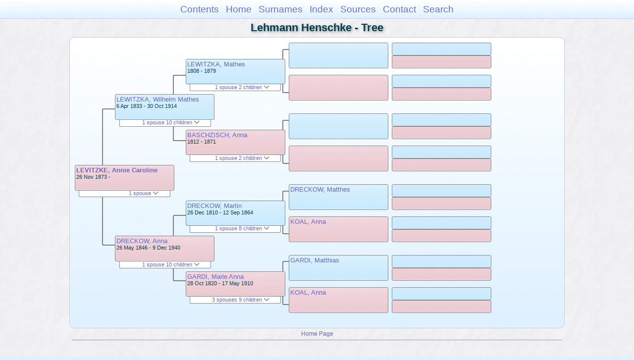

--- FILE ---
content_type: text/html
request_url: https://moadstorage.blob.core.windows.net/$web/Lehmann_Henschke/pc212/pc212_148.html
body_size: 12046
content:
<!DOCTYPE html PUBLIC "-//W3C//DTD XHTML 1.0 Transitional//EN" "http://www.w3.org/TR/xhtml1/DTD/xhtml1-transitional.dtd">
<html xmlns="http://www.w3.org/1999/xhtml">
<head>
<meta http-equiv="Content-Type" content="text/html; charset=utf-8" />
<meta name="viewport" content="initial-scale=1" />
<title>Tree</title>
<link href="../css/lp_font_arial.css" rel="stylesheet" type="text/css" />
<link href="../css/lp_container.css" rel="stylesheet" type="text/css" />
<link href="../css/lp_tree.css" rel="stylesheet" type="text/css" />
<link href="../css/lp_text_default.css" rel="stylesheet" type="text/css" />
<link href="../css/lp_format_default.css" rel="stylesheet" type="text/css" />
<link href="../css/lp_colorstyle_bluegradient.css" rel="stylesheet" type="text/css" />
<script type="text/javascript">var rootLocation="../"</script>
<script src="../js/lp_container.js" type="text/javascript"></script>
</head><!-- R14.0 -->

<body>
<div id="pBody">
<div id="pHeader">
<div id="search">
<form><input id="searchBox" type="text" name="search" placeholder="Search..." onkeyup="searchArray(this.value,data)" autocomplete="off"><a id="closeButton" href="javascript:void(0)" onclick="showSearch()"><img src="../img/i_close.png"></a>
</form><div id="tableBorder">
<table id="results"></table></div>
</div>
<span id="ddmenuspan">
<div id="dDMButton">
<a href="javascript:void(0)" onclick="showDDMenu()"><img src="../img/i_menu.png"></a>
<div id="menu">
<ul>
<li><a onclick="showDDMenu()" href="../index.html">Contents</a></li>
<li><a onclick="showDDMenu()" href="../wc01/wc01_016.html">Home</a></li>
<li><a onclick="showDDMenu()" href="../wc_idx/sur.html">Surnames</a></li>
<li><a onclick="showDDMenu()" href="../wc_idx/idx001.html">Index</a></li>
<li><a onclick="showDDMenu()" href="../wc_src/src001.html">Sources</a></li>
<li><a onclick="showDDMenu()" href="../index.html#CNTC">Contact</a></li>
<li><a href="javascript:void(0)" onclick="showSearch();">Search</a></li></ul>
</div>
</div>
</span>
<div id="pTitle">
Lehmann Henschke - Tree</div>
</div>
<div class="pageTitle">
Lehmann Henschke - Tree</div>
<div class="reportBody" id="rBody"><div class="reportBodyWrapper">
<div id="source" class="box female"><span class="name"><a href="../wc144/wc144_451.html">LEVITZKE, Annie Caroline</a></span><br />
<span class="date">26 Nov 1873 -     </span>
</div>
<div id="sourceShowSC" class="showSC"><a href="#" onclick="return toggleDiv('sourceSC');">1 spouse <img src="../css/downarrow.png"></a></div>
<div id="sourceSC" class="scView"><div class="scList"><ul><li class="male"><a href="pc212_149.html">SEMPLE, Walter Frederick</a></li>
</ul></div>
</div>
<div class="connect" id="cnct1"></div>
<div id="p1" class="box male"><span class="name"><a href="pc212_145.html">LEWITZKA, Wilhelm Mathes</a></span><br />
<span class="date">6 Apr 1833 - 30 Oct 1914</span>
</div>
<div id="p1ShowSC" class="showSC"><a href="#" onclick="return toggleDiv('p1SC');">1 spouse 10 children <img src="../css/downarrow.png"></a></div>
<div id="p1SC" class="scView"><div class="scList"><ul><li class="female"><a href="pc212_146.html">DRECKOW, Anna</a></li>
<ul>
<li class="male"><a href="../pc48/pc48_008.html">LEVITZKE, Franz Eduard</a></li>
<li class="female"><a href="../pc65/pc65_412.html">LEVITZKE, Emma Elizabeth</a></li>
<li class="male"><a href="../pc48/pc48_002.html">LEVITZKE, Christian Ernst</a></li>
<li class="female"><a href="pc212_148.html">LEVITZKE, Annie Caroline</a></li>
<li class="male"><a href="../pc333/pc333_380.html">LEVITZKE, Frederic Paul</a></li>
<li class="male"><a href="pc212_150.html">LEVITZKE, Otto Adolph</a></li>
<li class="male"><a href="../pc119/pc119_435.html">LEVITZKE, Henry Robert</a></li>
<li class="female"><a href="pc212_151.html">LEVITZKE, Louisa Augusta</a></li>
<li class="female"><a href="pc212_152.html">LEVITZKE, Bertha Wilhelmina</a></li>
<li class="female"><a href="pc212_153.html">LEVITZKE, Edith Matilda</a></li>
</ul>
</ul></div>
</div>
<div id="p2" class="box female"><span class="name"><a href="pc212_146.html">DRECKOW, Anna</a></span><br />
<span class="date">26 May 1846 - 9 Dec 1940</span>
</div>
<div id="p2ShowSC" class="showSC"><a href="#" onclick="return toggleDiv('p2SC');">1 spouse 10 children <img src="../css/downarrow.png"></a></div>
<div id="p2SC" class="scView"><div class="scList"><ul><li class="male"><a href="pc212_145.html">LEWITZKA, Wilhelm Mathes</a></li>
<ul>
<li class="male"><a href="../pc48/pc48_008.html">LEVITZKE, Franz Eduard</a></li>
<li class="female"><a href="../pc65/pc65_412.html">LEVITZKE, Emma Elizabeth</a></li>
<li class="male"><a href="../pc48/pc48_002.html">LEVITZKE, Christian Ernst</a></li>
<li class="female"><a href="pc212_148.html">LEVITZKE, Annie Caroline</a></li>
<li class="male"><a href="../pc333/pc333_380.html">LEVITZKE, Frederic Paul</a></li>
<li class="male"><a href="pc212_150.html">LEVITZKE, Otto Adolph</a></li>
<li class="male"><a href="../pc119/pc119_435.html">LEVITZKE, Henry Robert</a></li>
<li class="female"><a href="pc212_151.html">LEVITZKE, Louisa Augusta</a></li>
<li class="female"><a href="pc212_152.html">LEVITZKE, Bertha Wilhelmina</a></li>
<li class="female"><a href="pc212_153.html">LEVITZKE, Edith Matilda</a></li>
</ul>
</ul></div>
</div>
<div class="connect" id="cnct2"></div>
<div class="connect" id="cnct3"></div>
<div id="gp1" class="box male"><span class="name"><a href="../pc75/pc75_159.html">LEWITZKA, Mathes</a></span><br />
<span class="date">1808 - 1879</span>
</div>
<div id="gp1ShowSC" class="showSC"><a href="#" onclick="return toggleDiv('gp1SC');">1 spouse 2 children <img src="../css/downarrow.png"></a></div>
<div id="gp1SC" class="scView"><div class="scList"><ul><li class="female"><a href="../pc75/pc75_218.html">BASCHZISCH, Anna</a></li>
<ul>
<li class="male"><a href="pc212_145.html">LEWITZKA, Wilhelm Mathes</a></li>
<li class="male"><a href="../pc125/pc125_080.html">LEVITZKE, Christian</a></li>
</ul>
</ul></div>
</div>
<div id="gp2" class="box female"><span class="name"><a href="../pc75/pc75_218.html">BASCHZISCH, Anna</a></span><br />
<span class="date">1812 - 1871</span>
</div>
<div id="gp2ShowSC" class="showSC"><a href="#" onclick="return toggleDiv('gp2SC');">1 spouse 2 children <img src="../css/downarrow.png"></a></div>
<div id="gp2SC" class="scView"><div class="scList"><ul><li class="male"><a href="../pc75/pc75_159.html">LEWITZKA, Mathes</a></li>
<ul>
<li class="male"><a href="pc212_145.html">LEWITZKA, Wilhelm Mathes</a></li>
<li class="male"><a href="../pc125/pc125_080.html">LEVITZKE, Christian</a></li>
</ul>
</ul></div>
</div>
<div id="gp3" class="box male"><span class="name"><a href="../pc22/pc22_205.html">DRECKOW, Martin</a></span><br />
<span class="date">26 Dec 1810 - 12 Sep 1864</span>
</div>
<div id="gp3ShowSC" class="showSC"><a href="#" onclick="return toggleDiv('gp3SC');">1 spouse 8 children <img src="../css/downarrow.png"></a></div>
<div id="gp3SC" class="scView"><div class="scList"><ul><li class="female"><a href="../pc22/pc22_206.html">GARDI, Marie Anna</a></li>
<ul>
<li class="female"><a href="../pc47/pc47_348.html">DRECKOW, Maria Auguste</a></li>
<li class="female"><a href="pc212_146.html">DRECKOW, Anna</a></li>
<li class="female"><a href="../pc22/pc22_204.html">DRECKOW, Christiane</a></li>
<li class="male"><a href="../pc47/pc47_483.html">DRECKOW, Christian</a></li>
<li class="female"><a href="../pc48/pc48_003.html">DRECKOW, Elisabeth</a></li>
<li class="female"><a href="../pc48/pc48_004.html">DRECKOW, Marriane</a></li>
<li class="male"><a href="../pc45/pc45_271.html">DRECKOW, Martin</a></li>
<li class="male"><a href="../pc48/pc48_005.html">DRECKOW, Friedrich Wilhelm</a></li>
</ul>
</ul></div>
</div>
<div id="gp4" class="box female"><span class="name"><a href="../pc22/pc22_206.html">GARDI, Marie Anna</a></span><br />
<span class="date">28 Oct 1820 - 17 May 1910</span>
</div>
<div id="gp4ShowSC" class="showSC"><a href="#" onclick="return toggleDiv('gp4SC');">3 spouses 9 children <img src="../css/downarrow.png"></a></div>
<div id="gp4SC" class="scView"><div class="scList"><ul><li class="male"><a href="../pc22/pc22_205.html">DRECKOW, Martin</a></li>
<ul>
<li class="female"><a href="../pc47/pc47_348.html">DRECKOW, Maria Auguste</a></li>
<li class="female"><a href="pc212_146.html">DRECKOW, Anna</a></li>
<li class="female"><a href="../pc22/pc22_204.html">DRECKOW, Christiane</a></li>
<li class="male"><a href="../pc47/pc47_483.html">DRECKOW, Christian</a></li>
<li class="female"><a href="../pc48/pc48_003.html">DRECKOW, Elisabeth</a></li>
<li class="female"><a href="../pc48/pc48_004.html">DRECKOW, Marriane</a></li>
<li class="male"><a href="../pc45/pc45_271.html">DRECKOW, Martin</a></li>
<li class="male"><a href="../pc48/pc48_005.html">DRECKOW, Friedrich Wilhelm</a></li>
</ul>
<li class="male"><a href="../pc47/pc47_463.html">DRECKOW, Johann Gottlieb Ernst</a></li>
<ul>
<li class="female"><a href="../pc48/pc48_010.html">DRECKOW, Wilhelmine Ernstine Caroline</a></li>
</ul>
<li class="male"><a href="../pc47/pc47_471.html">NOACK, Johann</a></li>
</ul></div>
</div>
<div class="connect" id="cnct4"></div>
<div class="connect" id="cnct5"></div>
<div class="connect" id="cnct6"></div>
<div class="connect" id="cnct7"></div>
<div id="ggp1" class="box male">
</div>
<div id="ggp2" class="box female">
</div>
<div id="ggp3" class="box male">
</div>
<div id="ggp4" class="box female">
</div>
<div id="ggp5" class="box male"><span class="name"><a href="../pc47/pc47_466.html">DRECKOW, Matthes</a></span>
</div>
<div id="ggp6" class="box female"><span class="name"><a href="../pc47/pc47_467.html">KOAL, Anna</a></span>
</div>
<div id="ggp7" class="box male"><span class="name"><a href="../pc47/pc47_465.html">GARDI, Matthias</a></span>
</div>
<div id="ggp8" class="box female"><span class="name"><a href="../pc134/pc134_120.html">KOAL, Anna</a></span>
</div>
<div id="gggp1" class="box male">
</div>
<div id="gggp2" class="box female">
</div>
<div id="gggp3" class="box male">
</div>
<div id="gggp4" class="box female">
</div>
<div id="gggp5" class="box male">
</div>
<div id="gggp6" class="box female">
</div>
<div id="gggp7" class="box male">
</div>
<div id="gggp8" class="box female">
</div>
<div id="gggp9" class="box male">
</div>
<div id="gggp10" class="box female">
</div>
<div id="gggp11" class="box male">
</div>
<div id="gggp12" class="box female">
</div>
<div id="gggp13" class="box male">
</div>
<div id="gggp14" class="box female">
</div>
<div id="gggp15" class="box male">
</div>
<div id="gggp16" class="box female">
</div>

</div></div>
<!-- ignore=on -->
<div id="pFooter">
<font color="#303030"><a href="https://moadstorage.blob.core.windows.net/$web/Lehmann_Henschke/index.html">Home Page</a><hr /><br /></font><font color="#202020">
<!-- Google Analytics -->
<script type="text/javascript">
var gaJsHost = (("https:" == document.location.protocol) ? "https://ssl." : "http://www.");
document.write(unescape("%3Cscript src='" + gaJsHost + "google-analytics.com/ga.js' type='text/javascript'%3E%3C/script%3E"));
</script>
<script type="text/javascript">
try{
var pageTracker = _gat._getTracker("UA-172367698-1");
pageTracker._trackPageview();
} catch(err) {}</script>
<!-- Google Analytics --><br /><!-- SiteSearch Google -->
<FORM method=GET action="https://www.google.com/search">
<input type=hidden name=ie value=UTF-8>
<input type=hidden name=oe value=UTF-8>
<TABLE bgcolor="#FFFFFF"><tr><td>
<A HREF="https://www.google.com/">
<IMG SRC="https://www.google.com/logos/Logo_40wht.gif" 
border="0" ALT="Google"></A>
</td>
<td>
<INPUT TYPE=text name=q size=31 maxlength=255 value="">
<INPUT type=submit name=btnG VALUE="Google Search">
<font size=-1>
<input type=hidden name=domains value="https://moadstorage.blob.core.windows.net/$web"><br><input type=radio name=sitesearch value=""> Web <input type=radio name=sitesearch value="https://moadstorage.blob.core.windows.net/$web" checked> https://moadstorage.blob.core.windows.net/$web <br>
</font>
</td></tr></TABLE>
</FORM>
<!-- SiteSearch Google --></font></div>
<!-- ignore=off -->
</div>
</body></html>
